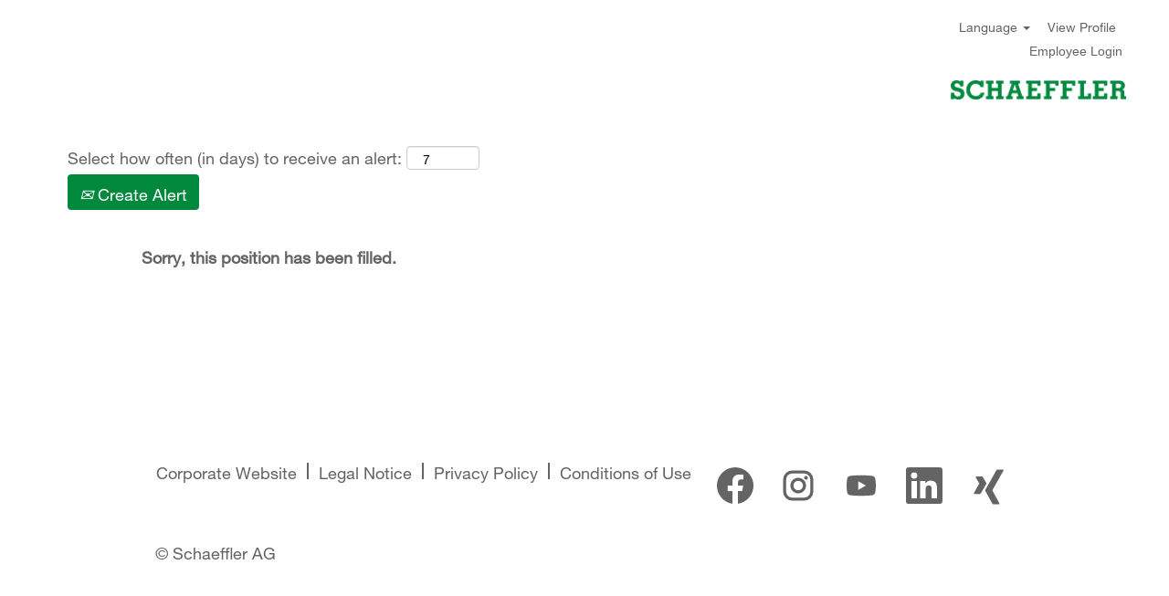

--- FILE ---
content_type: text/html;charset=UTF-8
request_url: https://jobs.vitesco-technologies.com/job/Debrecen-Process-Engineer-Robotics/757029502/
body_size: 78237
content:
<!DOCTYPE html>
<html class="html5" xml:lang="en-US" lang="en-US" xmlns="http://www.w3.org/1999/xhtml">

        <head>
            <meta http-equiv="X-UA-Compatible" content="IE=edge,chrome=1" />
            <meta http-equiv="Content-Type" content="text/html;charset=UTF-8" />
            <meta http-equiv="Content-Type" content="text/html; charset=utf-8" />
                <meta name="viewport" content="width=device-width, initial-scale=1.0" />
                        <link type="text/css" class="keepscript" rel="stylesheet" href="https://jobs.vitesco-technologies.com/platform/bootstrap/3.4.8_NES/css/bootstrap.min.css" />
                            <link type="text/css" rel="stylesheet" href="/platform/css/j2w/min/bootstrapV3.global.responsive.min.css?h=906dcb68" />
                            <link type="text/css" rel="stylesheet" href="/platform/csb/css/navbar-fixed-top.css" />
                <script type="text/javascript" src="https://performancemanager.successfactors.eu/verp/vmod_v1/ui/extlib/jquery_3.5.1/jquery.js"></script>
                <script type="text/javascript" src="https://performancemanager.successfactors.eu/verp/vmod_v1/ui/extlib/jquery_3.5.1/jquery-migrate.js"></script>
            <script type="text/javascript" src="/platform/js/jquery/jquery-migrate-1.4.1.js"></script>
                <title>Process Engineer - Robotics Job Details | Vitesco Technologies</title>

        <meta name="keywords" content="Debrecen Process Engineer - Robotics" />
        <meta name="description" content="Debrecen Process Engineer - Robotics" />
        <link rel="canonical" href="https://jobs.vitesco-technologies.com/job/Debrecen-Process-Engineer-Robotics/757029502/" />
            <meta name="robots" content="noindex" />
        <meta name="twitter:card" content="summary" />
                <meta property="og:title" content="Process Engineer - Robotics" />
                <meta property="og:description" content="Process Engineer - Robotics" />
                <meta name="twitter:title" content="Process Engineer - Robotics" />
                <meta name="twitter:description" content="Process Engineer - Robotics" />
                <link type="text/css" rel="stylesheet" href="//rmkcdn.successfactors.com/c3583d3f/0c67edff-542b-447a-b766-c.css" />
                            <link type="text/css" rel="stylesheet" href="/platform/csb/css/customHeader.css?h=906dcb68" />
                            <link type="text/css" rel="stylesheet" href="/platform/css/j2w/min/sitebuilderframework.min.css?h=906dcb68" />
                            <link type="text/css" rel="stylesheet" href="/platform/css/j2w/min/BS3ColumnizedSearch.min.css?h=906dcb68" />
                            <link type="text/css" rel="stylesheet" href="/platform/css/search/BS3ColumnizedSearchHideLabels.css?h=906dcb68" />
                            <link type="text/css" rel="stylesheet" href="/platform/fontawesome4.7/css/font-awesome-4.7.0.min.css?h=906dcb68" /><meta property="og:image" content="https://rmkcdn.successfactors.com/c3583d3f/c9e7feda-a1a0-4ac9-9c4d-1.jpg">
<style>
.modal-backdrop.modal-backdrop.in {
opacity: 1;
background-color: lightgray;
}
</style>
<style>
 
.wrapperList a[id='22:1'] {
            display: none !important;
        }
.wrapperList a[id='14:1'] {
            display: none !important;
        }
 
</style>

        <link rel="shortcut icon" href="//rmkcdn.successfactors.com/c3583d3f/ce997e19-5929-4f4e-980e-7.jpg" type="image/x-icon" />
            <style id="antiClickjack" type="text/css">body{display:none !important;}</style>
            <script type="text/javascript" id="antiClickJackScript">
                if (self === top) {
                    var antiClickjack = document.getElementById("antiClickjack");
                    antiClickjack.parentNode.removeChild(antiClickjack);
                } else {
                    top.location = self.location;
                }
            </script>
        </head>

        <body class="coreCSB job-page body   body" id="body">

        <div id="outershell" class="outershell">

    <div class="cookiePolicy cookiemanager" style="display:none" role="region" aria-labelledby="cookieManagerModalLabel">
        <div class="centered">
                <p>We use cookies to offer you the best possible website experience. Your cookie preferences will be stored in your browser’s local storage. This includes cookies necessary for the website's operation. Additionally, you can freely decide and change any time whether you accept cookies or choose to opt out of cookies to improve website's performance, as well as cookies used to display content tailored to your interests. Your experience of the site and the services we are able to offer may be impacted if you do not accept all cookies.</p>
            <button id="cookie-bannershow" tabindex="1" data-toggle="modal" data-target="#cookieManagerModal" class="link cookieSmallBannerButton secondarybutton shadowfocus">
                Modify Cookie Preferences</button>
            <div id="reject-accept-cookiewrapper">
                <button id="cookie-reject" tabindex="1" class="cookieSmallBannerButton cookiemanagerrejectall shadowfocus">
                    Reject All Cookies</button>
            <button id="cookie-accept" tabindex="1" class="cookieSmallBannerButton cookiemanageracceptall shadowfocus">
                Accept All Cookies</button>
            </div>
        </div>
    </div>

    <div id="header" class="custom-header header headermain slightlylimitwidth navbar navbar-default navbar-fixed-top" role="banner">
        <script type="text/javascript">
            //<![CDATA[
            $(function()
            {
                /* Using 'skipLinkSafari' to include CSS styles specific to Safari. */
                if (navigator.userAgent.indexOf('Safari') != -1 && navigator.userAgent.indexOf('Chrome') == -1) {
                    $("#skipLink").attr('class', 'skipLinkSafari');
                }
            });
            //]]>
             $(document).ready(function() {
                $("#skipLink").click(function (e) {
                    e.preventDefault();
                    $("#content").focus().css('outline','none');
                    var offset = $(':target').offset();
                    var fixedHeaderHeight = $("#header").innerHeight();
                    var scrollto = offset.top - fixedHeaderHeight;
                    $('html, body').animate({scrollTop:scrollto}, 0);
                });
              });

        </script>
        <div id="skip">
            <a href="#content" id="skipLink" class="skipLink" title="Skip to main content"><span>Skip to main content</span></a>
        </div>

        <div class="custom-mobile-header displayM center unmodified backgroundimage">
        <div class="custom-header-content custom-header-row-0">
            <div class="row">

                    <div class="custom-header-row-content custom-header-column-0 col-xs-4 content-align-left content-align-top backgroundcolor" style="padding:0px 0px 0px 0px; height:px;">
                    </div>

                    <div class="custom-header-row-content custom-header-column-1 col-xs-8 content-align-right content-align-middle backgroundcolor793a9a44d8e71bef" style="padding:5px 0px 5px 0px; height:40px;">

    <div class="custom-header-signinLanguage backgroundcolor793a9a44d8e71bef" style="padding: 10px;">
        <div class="inner limitwidth">
            <div class="links" role="list">
                <div class="language node dropdown header-one headerlocaleselector linkhovercolord72ed2e6512e2336 customheaderlinkhovercolord72ed2e6512e2336" role="listitem">
        <a class="dropdown-toggle languageselector fontcolor9078424f2b67aa48" style="font-family:&quot;Comic Sans MS&quot;, cursive, sans-serif; font-size:14px;" role="button" aria-haspopup="true" aria-expanded="false" data-toggle="dropdown" href="#">Language <span class="caret"></span></a>
        <ul role="menu" class="dropdown-menu company-dropdown headerdropdown backgroundcolor793a9a44d8e71bef" onclick=" event.stopPropagation();">
                    <li role="none" class="linkcolor9078424f2b67aa48 linkhovercolord72ed2e6512e2336 customheaderlinkhovercolord72ed2e6512e2336">
                        <a role="menuitem" href="https://jobs.vitesco-technologies.com?locale=cs_CZ" lang="cs-CZ">Ceština (Ceská republika)</a>
                    </li>
                    <li role="none" class="linkcolor9078424f2b67aa48 linkhovercolord72ed2e6512e2336 customheaderlinkhovercolord72ed2e6512e2336">
                        <a role="menuitem" href="https://jobs.vitesco-technologies.com?locale=de_DE" lang="de-DE">Deutsch (Deutschland)</a>
                    </li>
                    <li role="none" class="linkcolor9078424f2b67aa48 linkhovercolord72ed2e6512e2336 customheaderlinkhovercolord72ed2e6512e2336">
                        <a role="menuitem" href="https://jobs.vitesco-technologies.com?locale=en_US" lang="en-US">English (United States)</a>
                    </li>
                    <li role="none" class="linkcolor9078424f2b67aa48 linkhovercolord72ed2e6512e2336 customheaderlinkhovercolord72ed2e6512e2336">
                        <a role="menuitem" href="https://jobs.vitesco-technologies.com?locale=es_MX" lang="es-MX">Español (México)</a>
                    </li>
                    <li role="none" class="linkcolor9078424f2b67aa48 linkhovercolord72ed2e6512e2336 customheaderlinkhovercolord72ed2e6512e2336">
                        <a role="menuitem" href="https://jobs.vitesco-technologies.com?locale=fr_FR" lang="fr-FR">Français (France)</a>
                    </li>
                    <li role="none" class="linkcolor9078424f2b67aa48 linkhovercolord72ed2e6512e2336 customheaderlinkhovercolord72ed2e6512e2336">
                        <a role="menuitem" href="https://jobs.vitesco-technologies.com?locale=hu_HU" lang="hu-HU">Hungary</a>
                    </li>
                    <li role="none" class="linkcolor9078424f2b67aa48 linkhovercolord72ed2e6512e2336 customheaderlinkhovercolord72ed2e6512e2336">
                        <a role="menuitem" href="https://jobs.vitesco-technologies.com?locale=ro_RO" lang="ro-RO">Limba Română (România)</a>
                    </li>
                    <li role="none" class="linkcolor9078424f2b67aa48 linkhovercolord72ed2e6512e2336 customheaderlinkhovercolord72ed2e6512e2336">
                        <a role="menuitem" href="https://jobs.vitesco-technologies.com?locale=zh_CN" lang="zh-CN">简体中文 (中国大陆)</a>
                    </li>
        </ul>
                </div>
                    <div class="profile node linkhovercolord72ed2e6512e2336 customheaderlinkhovercolord72ed2e6512e2336" role="listitem">
			<div class="profileWidget">
					<a href="#" onclick="j2w.TC.handleViewProfileAction(event)" xml:lang="en-US" class="fontcolor9078424f2b67aa48" lang="en-US" style="font-family:custom1e5d2175e3cb4f609850d; font-size:14px;">View Profile</a>
			</div>
                    </div>
                    <div class="profile node linkhovercolord72ed2e6512e2336 customheaderlinkhovercolord72ed2e6512e2336" role="listitem">

            <div class="employeeWidget linkhovecolord72ed2e6512e2336">
                        <a class="empLoginLink fontcolor9078424f2b67aa48" href="javascript:;" style="font-family:custom1e5d2175e3cb4f609850d; font-size:18px;" xml:lang="en-US" lang="en-US">Employee Login</a>
            </div>
                    </div>
            </div>
        </div>
        <div class="clearfix"></div>
    </div>
                    </div>

                <div class="clearfix"></div>
            </div>
        </div>
        
        <div class="menu-items">
        </div>
        <div class="custom-header-content custom-header-row-1">
            <div class="row">

                    <div class="custom-header-row-content custom-header-column-0 col-xs-4 content-align-right content-align-middle backgroundcolor793a9a44d8e71bef" style="padding:20px 0px 5px 0px; height:50px;">

    <div class="custom-header-menu backgroundcolor793a9a44d8e71bef">
                <div class="menu mobile upper">
                    <div class="nav">
                        <div class="dropdown mobile-nav">
                            <a href="#" title="Menu" aria-label="Menu" class="dropdown-toggle" role="button" aria-expanded="false" data-toggle="collapse" data-target="#dropdown-menu-mobile" aria-controls="dropdown-menu-mobile"><span class="mobilelink fa fa-bars"></span></a>
                            
                        </div>
                    </div>
                </div>


    </div>
                    </div>

                    <div class="custom-header-row-content custom-header-column-1 col-xs-4 content-align-left content-align-top backgroundcolor" style="padding:0px 0px 0px 0px; height:px;">
                    </div>

                    <div class="custom-header-row-content custom-header-column-2 col-xs-4 content-align-left content-align-top backgroundcolor793a9a44d8e71bef" style="padding:0px 0px 0px 0px; height:40px;">

    <div class="customheaderimagecontainer">
            <div class="custom-header-image backgroundimage1999b9ce-9133-4975-8353-6 scaled center" role="img" style="height:40px;"> 
            </div>
    </div>
                    </div>

                <div class="clearfix"></div>
            </div>
        </div>
        
        <div class="menu-items">

    <div class="menu mobile upper">
        <div class="nav">
            <div class="dropdown mobile">
                <ul id="dropdown-menu-mobile" class="dropdown-menu nav-collapse-mobile-1e3c96588b93c0f0 backgroundcolor793a9a44d8e71bef">
                </ul>
            </div>
        </div>
    </div>
        </div>
        </div>
        <div class="custom-tablet-header displayT center unmodified backgroundimage">
        <div class="custom-header-content custom-header-row-0">
            <div class="row">

                    <div class="custom-header-row-content custom-header-column-0 col-xs-4 content-align-left content-align-top backgroundcolor" style="padding:0px 0px 0px 0px; height:px;">
                    </div>

                    <div class="custom-header-row-content custom-header-column-1 col-xs-8 content-align-right content-align-middle backgroundcolor793a9a44d8e71bef" style="padding:5px 0px 5px 0px; height:40px;">

    <div class="custom-header-signinLanguage backgroundcolor793a9a44d8e71bef" style="padding: 10px;">
        <div class="inner limitwidth">
            <div class="links" role="list">
                <div class="language node dropdown header-one headerlocaleselector linkhovercolord72ed2e6512e2336 customheaderlinkhovercolord72ed2e6512e2336" role="listitem">
        <a class="dropdown-toggle languageselector fontcolor9078424f2b67aa48" style="font-family:&quot;Comic Sans MS&quot;, cursive, sans-serif; font-size:14px;" role="button" aria-haspopup="true" aria-expanded="false" data-toggle="dropdown" href="#">Language <span class="caret"></span></a>
        <ul role="menu" class="dropdown-menu company-dropdown headerdropdown backgroundcolor793a9a44d8e71bef" onclick=" event.stopPropagation();">
                    <li role="none" class="linkcolor9078424f2b67aa48 linkhovercolord72ed2e6512e2336 customheaderlinkhovercolord72ed2e6512e2336">
                        <a role="menuitem" href="https://jobs.vitesco-technologies.com?locale=cs_CZ" lang="cs-CZ">Ceština (Ceská republika)</a>
                    </li>
                    <li role="none" class="linkcolor9078424f2b67aa48 linkhovercolord72ed2e6512e2336 customheaderlinkhovercolord72ed2e6512e2336">
                        <a role="menuitem" href="https://jobs.vitesco-technologies.com?locale=de_DE" lang="de-DE">Deutsch (Deutschland)</a>
                    </li>
                    <li role="none" class="linkcolor9078424f2b67aa48 linkhovercolord72ed2e6512e2336 customheaderlinkhovercolord72ed2e6512e2336">
                        <a role="menuitem" href="https://jobs.vitesco-technologies.com?locale=en_US" lang="en-US">English (United States)</a>
                    </li>
                    <li role="none" class="linkcolor9078424f2b67aa48 linkhovercolord72ed2e6512e2336 customheaderlinkhovercolord72ed2e6512e2336">
                        <a role="menuitem" href="https://jobs.vitesco-technologies.com?locale=es_MX" lang="es-MX">Español (México)</a>
                    </li>
                    <li role="none" class="linkcolor9078424f2b67aa48 linkhovercolord72ed2e6512e2336 customheaderlinkhovercolord72ed2e6512e2336">
                        <a role="menuitem" href="https://jobs.vitesco-technologies.com?locale=fr_FR" lang="fr-FR">Français (France)</a>
                    </li>
                    <li role="none" class="linkcolor9078424f2b67aa48 linkhovercolord72ed2e6512e2336 customheaderlinkhovercolord72ed2e6512e2336">
                        <a role="menuitem" href="https://jobs.vitesco-technologies.com?locale=hu_HU" lang="hu-HU">Hungary</a>
                    </li>
                    <li role="none" class="linkcolor9078424f2b67aa48 linkhovercolord72ed2e6512e2336 customheaderlinkhovercolord72ed2e6512e2336">
                        <a role="menuitem" href="https://jobs.vitesco-technologies.com?locale=ro_RO" lang="ro-RO">Limba Română (România)</a>
                    </li>
                    <li role="none" class="linkcolor9078424f2b67aa48 linkhovercolord72ed2e6512e2336 customheaderlinkhovercolord72ed2e6512e2336">
                        <a role="menuitem" href="https://jobs.vitesco-technologies.com?locale=zh_CN" lang="zh-CN">简体中文 (中国大陆)</a>
                    </li>
        </ul>
                </div>
                    <div class="profile node linkhovercolord72ed2e6512e2336 customheaderlinkhovercolord72ed2e6512e2336" role="listitem">
			<div class="profileWidget">
					<a href="#" onclick="j2w.TC.handleViewProfileAction(event)" xml:lang="en-US" class="fontcolor9078424f2b67aa48" lang="en-US" style="font-family:custom1e5d2175e3cb4f609850d; font-size:14px;">View Profile</a>
			</div>
                    </div>
                    <div class="profile node linkhovercolord72ed2e6512e2336 customheaderlinkhovercolord72ed2e6512e2336" role="listitem">

            <div class="employeeWidget linkhovecolord72ed2e6512e2336">
                        <a class="empLoginLink fontcolor9078424f2b67aa48" href="javascript:;" style="font-family:custom1e5d2175e3cb4f609850d; font-size:18px;" xml:lang="en-US" lang="en-US">Employee Login</a>
            </div>
                    </div>
            </div>
        </div>
        <div class="clearfix"></div>
    </div>
                    </div>

                <div class="clearfix"></div>
            </div>
        </div>
        
        <div class="menu-items">
        </div>
        <div class="custom-header-content custom-header-row-1">
            <div class="row">

                    <div class="custom-header-row-content custom-header-column-0 col-xs-4 content-align-right content-align-middle backgroundcolor793a9a44d8e71bef" style="padding:20px 0px 5px 0px; height:50px;">

    <div class="custom-header-menu backgroundcolor793a9a44d8e71bef">
                <div class="limitwidth">
                    <div class="menu tablet upper">
                        <div class="nav">
                            <div class="dropdown mobile-nav">
                                <a href="#" title="Menu" aria-label="Menu" class="dropdown-toggle" role="button" aria-expanded="false" data-toggle="collapse" data-target="#dropdown-menu-tablet" aria-controls="dropdown-menu-tablet"><span class="mobilelink fa fa-bars"></span></a>
                                
                            </div>
                        </div>
                    </div>
                </div>


    </div>
                    </div>

                    <div class="custom-header-row-content custom-header-column-1 col-xs-4 content-align-left content-align-top backgroundcolor" style="padding:0px 0px 0px 0px; height:px;">
                    </div>

                    <div class="custom-header-row-content custom-header-column-2 col-xs-4 content-align-left content-align-top backgroundcolor793a9a44d8e71bef" style="padding:0px 0px 0px 0px; height:40px;">

    <div class="customheaderimagecontainer">
            <div class="custom-header-image backgroundimage1999b9ce-9133-4975-8353-6 scaled center" role="img" style="height:40px;"> 
            </div>
    </div>
                    </div>

                <div class="clearfix"></div>
            </div>
        </div>
        
        <div class="menu-items">

    <div class="menu tablet upper">
        <div class="nav">
            <div class="dropdown tablet">
                <ul id="dropdown-menu-tablet" class="dropdown-menu nav-collapse-tablet-1e3c96588b93c0f0 backgroundcolor793a9a44d8e71bef">
                </ul>
            </div>
        </div>
    </div>
        </div>
        </div>
        <div class="custom-desktop-header displayD center unmodified backgroundimage" role="navigation" aria-label="Header">
        <div class="custom-header-content custom-header-row-0">
            <div class="row">

                    <div class="custom-header-row-content custom-header-column-0 col-xs-3 content-align-left content-align-top backgroundcolor" style="padding:0px 0px 0px 0px; height:px;">
                    </div>

                    <div class="custom-header-row-content custom-header-column-1 col-xs-3 content-align-left content-align-top backgroundcolor" style="padding:0px 0px 0px 0px; height:px;">
                    </div>

                    <div class="custom-header-row-content custom-header-column-2 col-xs-3 content-align-left content-align-top backgroundcolor" style="padding:0px 0px 0px 0px; height:px;">
                    </div>

                    <div class="custom-header-row-content custom-header-column-3 col-xs-3 content-align-right content-align-top backgroundcolor793a9a44d8e71bef" style="padding:3px 0px 10px 0px; height:8px;">

    <div class="custom-header-signinLanguage backgroundcolor793a9a44d8e71bef" style="padding: 10px;">
        <div class="inner limitwidth">
            <div class="links" role="list">
                <div class="language node dropdown header-one headerlocaleselector linkhovercolor9078424f2b67aa48 customheaderlinkhovercolor9078424f2b67aa48" role="listitem">
        <a class="dropdown-toggle languageselector fontcolor9078424f2b67aa48" style="font-family:custom1e5d2175e3cb4f609850d; font-size:14px;" role="button" aria-haspopup="true" aria-expanded="false" data-toggle="dropdown" href="#">Language <span class="caret"></span></a>
        <ul role="menu" class="dropdown-menu company-dropdown headerdropdown backgroundcolor793a9a44d8e71bef" onclick=" event.stopPropagation();">
                    <li role="none" class="linkcolor9078424f2b67aa48 linkhovercolor9078424f2b67aa48 customheaderlinkhovercolor9078424f2b67aa48">
                        <a role="menuitem" href="https://jobs.vitesco-technologies.com?locale=cs_CZ" lang="cs-CZ">Ceština (Ceská republika)</a>
                    </li>
                    <li role="none" class="linkcolor9078424f2b67aa48 linkhovercolor9078424f2b67aa48 customheaderlinkhovercolor9078424f2b67aa48">
                        <a role="menuitem" href="https://jobs.vitesco-technologies.com?locale=de_DE" lang="de-DE">Deutsch (Deutschland)</a>
                    </li>
                    <li role="none" class="linkcolor9078424f2b67aa48 linkhovercolor9078424f2b67aa48 customheaderlinkhovercolor9078424f2b67aa48">
                        <a role="menuitem" href="https://jobs.vitesco-technologies.com?locale=en_US" lang="en-US">English (United States)</a>
                    </li>
                    <li role="none" class="linkcolor9078424f2b67aa48 linkhovercolor9078424f2b67aa48 customheaderlinkhovercolor9078424f2b67aa48">
                        <a role="menuitem" href="https://jobs.vitesco-technologies.com?locale=es_MX" lang="es-MX">Español (México)</a>
                    </li>
                    <li role="none" class="linkcolor9078424f2b67aa48 linkhovercolor9078424f2b67aa48 customheaderlinkhovercolor9078424f2b67aa48">
                        <a role="menuitem" href="https://jobs.vitesco-technologies.com?locale=fr_FR" lang="fr-FR">Français (France)</a>
                    </li>
                    <li role="none" class="linkcolor9078424f2b67aa48 linkhovercolor9078424f2b67aa48 customheaderlinkhovercolor9078424f2b67aa48">
                        <a role="menuitem" href="https://jobs.vitesco-technologies.com?locale=hu_HU" lang="hu-HU">Hungary</a>
                    </li>
                    <li role="none" class="linkcolor9078424f2b67aa48 linkhovercolor9078424f2b67aa48 customheaderlinkhovercolor9078424f2b67aa48">
                        <a role="menuitem" href="https://jobs.vitesco-technologies.com?locale=ro_RO" lang="ro-RO">Limba Română (România)</a>
                    </li>
                    <li role="none" class="linkcolor9078424f2b67aa48 linkhovercolor9078424f2b67aa48 customheaderlinkhovercolor9078424f2b67aa48">
                        <a role="menuitem" href="https://jobs.vitesco-technologies.com?locale=zh_CN" lang="zh-CN">简体中文 (中国大陆)</a>
                    </li>
        </ul>
                </div>
                    <div class="profile node linkhovercolor9078424f2b67aa48 customheaderlinkhovercolor9078424f2b67aa48" role="listitem">
			<div class="profileWidget">
					<a href="#" onclick="j2w.TC.handleViewProfileAction(event)" xml:lang="en-US" class="fontcolor9078424f2b67aa48" lang="en-US" style="font-family:custom1e5d2175e3cb4f609850d; font-size:14px;">View Profile</a>
			</div>
                    </div>
                    <div class="profile node linkhovercolor9078424f2b67aa48 customheaderlinkhovercolor9078424f2b67aa48" role="listitem">

            <div class="employeeWidget linkhovecolor9078424f2b67aa48">
                        <a class="empLoginLink fontcolor9078424f2b67aa48" href="javascript:;" style="font-family:&quot;Comic Sans MS&quot;, cursive, sans-serif; font-size:14px;" xml:lang="en-US" lang="en-US">Employee Login</a>
            </div>
                    </div>
            </div>
        </div>
        <div class="clearfix"></div>
    </div>
                    </div>

                <div class="clearfix"></div>
            </div>
        </div>
        
        <div class="menu-items">
        </div>
        <div class="custom-header-content custom-header-row-1">
            <div class="row">

                    <div class="custom-header-row-content custom-header-column-0 col-xs-3 content-align-left content-align-top backgroundcolor" style="padding:0px 0px 0px 0px; height:px;">
                    </div>

                    <div class="custom-header-row-content custom-header-column-1 col-xs-3 content-align-left content-align-top backgroundcolor" style="padding:0px 0px 0px 0px; height:px;">
                    </div>

                    <div class="custom-header-row-content custom-header-column-2 col-xs-3 content-align-left content-align-top backgroundcolor" style="padding:0px 0px 0px 0px; height:px;">
                    </div>

                    <div class="custom-header-row-content custom-header-column-3 col-xs-3 content-align-left content-align-top backgroundcolor793a9a44d8e71bef" style="padding:0px 0px 0px 0px; height:23px;">

    <div class="customheaderimagecontainer">
            <div class="custom-header-image backgroundimage06528553-8287-4871-9ab9-8 verticallyscaled center" role="img" style="height:23px;"> 
            </div>
    </div>
                    </div>

                <div class="clearfix"></div>
            </div>
        </div>
        
        <div class="menu-items">
        </div>
        <div class="custom-header-content custom-header-row-2">
            <div class="row">

                    <div class="custom-header-row-content custom-header-column-0 col-xs-6 content-align-right content-align-middle backgroundcolor793a9a44d8e71bef" style="padding:10px 0px 5px 0px; height:29px;">

    <div class="custom-header-menu backgroundcolor793a9a44d8e71bef">
                <div class="limitwidth">
                    <div class="menu desktop upper">
                        <div class="inner">
                            <ul class="nav nav-pills" role="list">
                            </ul>
                        </div>
                    </div>
                </div>


    </div>
                    </div>

                    <div class="custom-header-row-content custom-header-column-1 col-xs-3 content-align-left content-align-top backgroundcolor" style="padding:0px 0px 0px 0px; height:px;">
                    </div>

                    <div class="custom-header-row-content custom-header-column-2 col-xs-3 content-align-left content-align-top backgroundcolor" style="padding:0px 0px 0px 0px; height:px;">
                    </div>

                <div class="clearfix"></div>
            </div>
        </div>
        
        <div class="menu-items">
        </div>
        </div>
    </div>
        
        <script type="text/javascript">
            //<![CDATA[
                $(document).on('resizeFixedHeader', function () {
                    $('#fixedHeaderInlineStyle').remove();
                    $("<style type='text/css' id='fixedHeaderInlineStyle'>@media only screen and (min-width: 767px) { body { padding-top: " + $('#header').outerHeight(true) + "px;} }</style>").appendTo("head");
                }).trigger('resizeFixedHeader');
                $(window).on( "ready", function() {
                    $(document).trigger('resizeFixedHeader');
                });
                $(window).on( "load", function() {
                    $(document).trigger('resizeFixedHeader');
                });
            //]]>
        </script>
            <div id="innershell" class="innershell">
                <div id="content" tabindex="-1" class="content" role="main">
                    <div class="inner">

                <div id="search-wrapper">

        <div class="well well-small searchwell">
            <form class="form-inline jobAlertsSearchForm" name="keywordsearch" method="get" action="/search/" xml:lang="en-US" lang="en-US" style="margin: 0;" role="search">
                <input name="createNewAlert" type="hidden" value="false" />
                <div class="container-fluid">
                    <div class="row columnizedSearchForm">
                        <div class="column col-md-9">
                            <div class="fieldContainer row">
                                    <div class="col-md-6 rd-keywordsearch">
                                            <span class="lbl" aria-hidden="true">Search by Keyword</span>

                                        <i class="keywordsearch-icon"></i>
                                        <input type="text" class="keywordsearch-q columnized-search" name="q" placeholder="Search by Keyword" maxlength="50" aria-label="Search by Keyword" />

                                    </div>
                                    <div class="col-md-6 rd-locationsearch">
                                            <span class="lbl" aria-hidden="true">Search by Location</span>

                                        <i class="locationsearch-icon"></i>
                                        <input type="text" class="keywordsearch-locationsearch columnized-search" name="locationsearch" placeholder="Search by Location" maxlength="50" aria-label="Search by Location" />
                                    </div>
                            </div>
                                <div class="row optionsLink optionsLink-padding">
            <span>
                
                <a href="javascript:void(0)" rel="advance" role="button" id="options-search" class="search-option-link btn-link" aria-controls="moreOptionsDiv" data-toggle="collapse" aria-expanded="false" data-moreOptions="Show More Options" data-lessOptions="Show Fewer Options" data-target=".optionsDiv">Show More Options</a>
            </span>
                                </div>
            <div>
                <div id="moreOptionsDiv" style="" class="optionsDiv collapse">

                    <div id="optionsFacetLoading" class="optionsFacetLoading" aria-live="assertive">
                            <span>Loading...</span>
                    </div>
                    <div id="optionsFacetValues" class="optionsFacetValues" style="display:none" tabindex="-1">
                        <hr aria-hidden="true" />
                        <div id="newFacets" style="padding-bottom: 5px" class="row">
                                <div class="optionsFacet col-md-4">
                                    <div class="row">
                                        <label id="optionsFacetsDD_country_label" class="optionsFacet optionsFacet-label" for="optionsFacetsDD_country">
                                            Country
                                        </label>
                                    </div>
                                    <select id="optionsFacetsDD_country" name="optionsFacetsDD_country" class="optionsFacet-select optionsFacetsDD_country form-control-100">
                                        <option value="">All</option>
                                    </select>
                                </div>
                                <div class="optionsFacet col-md-4">
                                    <div class="row">
                                        <label id="optionsFacetsDD_city_label" class="optionsFacet optionsFacet-label" for="optionsFacetsDD_city">
                                            Location
                                        </label>
                                    </div>
                                    <select id="optionsFacetsDD_city" name="optionsFacetsDD_city" class="optionsFacet-select optionsFacetsDD_city form-control-100">
                                        <option value="">All</option>
                                    </select>
                                </div>
                                <div class="optionsFacet col-md-4">
                                    <div class="row">
                                        <label id="optionsFacetsDD_shifttype_label" class="optionsFacet optionsFacet-label" for="optionsFacetsDD_shifttype">
                                            Job Type
                                        </label>
                                    </div>
                                    <select id="optionsFacetsDD_shifttype" name="optionsFacetsDD_shifttype" class="optionsFacet-select optionsFacetsDD_shifttype form-control-100">
                                        <option value="">All</option>
                                    </select>
                                </div>
                                <div class="optionsFacet col-md-4">
                                    <div class="row">
                                        <label id="optionsFacetsDD_department_label" class="optionsFacet optionsFacet-label" for="optionsFacetsDD_department">
                                            Functional Area
                                        </label>
                                    </div>
                                    <select id="optionsFacetsDD_department" name="optionsFacetsDD_department" class="optionsFacet-select optionsFacetsDD_department form-control-100">
                                        <option value="">All</option>
                                    </select>
                                </div>
                                <div class="optionsFacet col-md-4">
                                    <div class="row">
                                        <label id="optionsFacetsDD_facility_label" class="optionsFacet optionsFacet-label" for="optionsFacetsDD_facility">
                                            Working Time
                                        </label>
                                    </div>
                                    <select id="optionsFacetsDD_facility" name="optionsFacetsDD_facility" class="optionsFacet-select optionsFacetsDD_facility form-control-100">
                                        <option value="">All</option>
                                    </select>
                                </div>
                                <div class="optionsFacet col-md-4">
                                    <div class="row">
                                        <label id="optionsFacetsDD_customfield4_label" class="optionsFacet optionsFacet-label" for="optionsFacetsDD_customfield4">
                                            Job Flexibility
                                        </label>
                                    </div>
                                    <select id="optionsFacetsDD_customfield4" name="optionsFacetsDD_customfield4" class="optionsFacet-select optionsFacetsDD_customfield4 form-control-100">
                                        <option value="">All</option>
                                    </select>
                                </div>
                        </div>
                    </div>
                </div>
            </div>
                        </div>
                        <div class="rd-searchbutton col-md-2">
                            <div class="row emptylabelsearchspace labelrow">
                                 
                            </div>
                            <div class="row">
                                <div class="col-md-12 col-sm-12 col-xs-12 search-submit">
                                            <input type="submit" class="btn keywordsearch-button" value="Search Jobs" />
                                </div>
                            </div>
                        </div>
                    </div>

                </div>
            </form>
        </div>
                        <div class="row clearfix">
                <div class="span6 col-sm-6">
                    <div class="savesearch-wrapper" id="savesearch-wrapper">
                <div class="well well-small well-sm">
                    <div class="savesearch" id="savesearch" xml:lang="en-US" lang="en-US">
                        <div class="alert alert-error alert-danger invalid-feedback frequency-error" tabindex="-1">
                            <span class="alert-icon-frequency-error fa fa-exclamation-circle"></span><div class="frequency-error-message" aria-live="polite" id="frequency-error-feedback"></div>
                        </div>
        <span class="subscribe-frequency-label">
            <label id="labelFrequencySpinBtn" for="j_idt255" aria-hidden="true">Select how often (in days) to receive an alert:</label>
            <input id="j_idt255" type="number" class="form-control subscribe-frequency frequencySpinBtn" name="frequency" required="required" min="1" max="99" maxlength="2" value="7" oninput="j2w.Agent.setValidFrequency(this)" aria-labelledby="labelFrequencySpinBtn" />
        </span>
                        <div class="savesearch-buttons-wrapper">
                                <button class="btn savesearch-link" id="savesearch-link" tabindex="0"><i class="icon-envelope glyphicon-envelope" aria-hidden="true"></i> Create Alert</button>
                        </div>
                    </div>
                </div>
            <style type="text/css">
                form.emailsubscribe-form {
                    display: none;
                }
            </style>

        <form id="emailsubscribe" class="emailsubscribe-form form-inline" name="emailsubscribe" method="POST" action="/talentcommunity/subscribe/?locale=en_US&amp;jobid=757029502" xml:lang="en-US" lang="en-US" novalidate="novalidate">
                <div class="well well-small well-sm">
                    <div class="alert alert-error alert-danger hidden frequency-error" tabindex="-1">
                        <button tabindex="0" type="button" class="close" onclick="$('.frequency-error').addClass('hidden'); return false;" title="Close"><span aria-hidden="true">×</span></button>
                        <div class="frequency-error-message" aria-live="polite"></div>
                    </div>
        <span class="subscribe-frequency-label">
            <label id="labelFrequencySpinBtn" for="j_idt266" aria-hidden="true">Select how often (in days) to receive an alert:</label>
            <input id="j_idt266" type="number" class="form-control subscribe-frequency frequencySpinBtn" name="frequency" required="required" min="1" max="99" maxlength="2" value="7" oninput="j2w.Agent.setValidFrequency(this)" aria-labelledby="labelFrequencySpinBtn" />
        </span>
                    <input id="emailsubscribe-button" class="btn emailsubscribe-button" title="Create Alert" value="Create Alert" type="submit" style="float: none" />
                </div>
        </form>
                    </div>
                </div>
            <div id="sharingwidget"></div>
                        </div>
                </div>

                <div class="jobDisplayShell" itemscope="itemscope">
                    <div class="jobDisplay">
                            <div class="content">
                                <div class="jobTitle">
                                </div>
                                <div class="job">      
                <p><strong>Sorry, this position has been filled.</strong></p>

                                </div>
                                <div class="clear clearfix"></div>
                            </div>
                        <div class="clear clearfix"></div>
                    </div>
                </div>
                    </div>
                </div>
            </div>

    <div id="footer" role="contentinfo">
        <div id="footerRowTop" class="footer footerRow">
            <div class="container ">

    <div id="footerInnerLinksSocial" class="row">
        <ul class="inner links" role="list">
                    <li><a href="https://www.schaeffler.com/fork/" title="Corporate Website" target="_blank">Corporate Website</a></li>
                    <li><a href="https://www.schaeffler.com/en/meta/legal-notice/" title="Legal Notice" target="_blank">Legal Notice</a></li>
                    <li><a href="/content/Data-Protection-Notice/?locale=en_US" title="Data Protection Notice">Privacy Policy</a></li>
                    <li><a href="https://jobs.schaeffler.com/content/Conditions-of-Use/?locale=en_US" title="Conditions of Use" target="_blank">Conditions of Use</a></li>
        </ul>
            <div class="rightfloat">
                    <ul class="disclaimer social-links" role="list">
                                <li class="social-icons">
                                        <a href="https://www.facebook.com/SchaefflerDeutschland/?brand_redir=213061972037306" class="social-icon btn-facebook" target="_blank" aria-label="Visit our Facebook page" aria-description="Opens in a new tab." title="facebook">
                                            <svg width="48px" height="48px" viewBox="0 0 24 24">
                                                <path fill="#646464" id="facebook1" d="M12 2.03998C6.5 2.03998 2 6.52998 2 12.06C2 17.06 5.66 21.21 10.44 21.96V14.96H7.9V12.06H10.44V9.84998C10.44 7.33998 11.93 5.95998 14.22 5.95998C15.31 5.95998 16.45 6.14998 16.45 6.14998V8.61998H15.19C13.95 8.61998 13.56 9.38998 13.56 10.18V12.06H16.34L15.89 14.96H13.56V21.96C15.9164 21.5878 18.0622 20.3855 19.6099 18.57C21.1576 16.7546 22.0054 14.4456 22 12.06C22 6.52998 17.5 2.03998 12 2.03998Z"></path>
                                            </svg>
                                    </a>
                                </li>
                                <li class="social-icons">
                                        <a href="https://www.instagram.com/schaefflergroup/" class="social-icon btn-instagram" target="_blank" aria-label="Follow us on Instagram" aria-description="Opens in a new tab." title="instagram">
                                            <svg fill="#646464" width="48px" height="48px" viewBox="0 0 32 32"><path id="instagram1" d="M20.445 5h-8.891A6.559 6.559 0 0 0 5 11.554v8.891A6.559 6.559 0 0 0 11.554 27h8.891a6.56 6.56 0 0 0 6.554-6.555v-8.891A6.557 6.557 0 0 0 20.445 5zm4.342 15.445a4.343 4.343 0 0 1-4.342 4.342h-8.891a4.341 4.341 0 0 1-4.341-4.342v-8.891a4.34 4.34 0 0 1 4.341-4.341h8.891a4.342 4.342 0 0 1 4.341 4.341l.001 8.891z"></path><path d="M16 10.312c-3.138 0-5.688 2.551-5.688 5.688s2.551 5.688 5.688 5.688 5.688-2.551 5.688-5.688-2.55-5.688-5.688-5.688zm0 9.163a3.475 3.475 0 1 1-.001-6.95 3.475 3.475 0 0 1 .001 6.95zM21.7 8.991a1.363 1.363 0 1 1-1.364 1.364c0-.752.51-1.364 1.364-1.364z"></path></svg>
                                    </a>
                                </li>
                                <li class="social-icons">
                                        <a href="https://www.youtube.com/Schaeffler" class="social-icon btn-youtube" target="_blank" aria-label="Visit our YouTube channel" aria-description="Opens in a new tab." title="youtube">
                                            <svg width="48px" height="48px" viewBox="0 0 24 24">
                                                <path fill="#646464" id="youtube1" d="M19.67 8.14002C19.5811 7.7973 19.4028 7.48433 19.1533 7.23309C18.9038 6.98185 18.5921 6.80134 18.25 6.71001C16.176 6.4654 14.0883 6.35517 12 6.38001C9.91174 6.35517 7.82405 6.4654 5.75001 6.71001C5.40793 6.80134 5.09622 6.98185 4.84674 7.23309C4.59725 7.48433 4.41894 7.7973 4.33001 8.14002C4.10282 9.41396 3.99236 10.706 4.00001 12C3.99198 13.3007 4.10244 14.5994 4.33001 15.88C4.42355 16.2172 4.60391 16.5239 4.85309 16.7696C5.10226 17.0153 5.41153 17.1913 5.75001 17.28C7.82405 17.5246 9.91174 17.6349 12 17.61C14.0883 17.6349 16.176 17.5246 18.25 17.28C18.5885 17.1913 18.8978 17.0153 19.1469 16.7696C19.3961 16.5239 19.5765 16.2172 19.67 15.88C19.8976 14.5994 20.008 13.3007 20 12C20.0077 10.706 19.8972 9.41396 19.67 8.14002ZM10.36 14.39V9.63001L14.55 12L10.36 14.38V14.39Z"></path>
                                            </svg>
                                    </a>
                                </li>
                                <li class="social-icons">
                                        <a href="https://www.youtube.com/Schaeffler" class="social-icon btn-linkedin" target="_blank" aria-label="Follow us on LinkedIn" aria-description="Opens in a new tab." title="linkedin">
                                            <svg width="48px" height="48px" viewBox="0 0 48 48">
                                                <path fill="#646464" id="linkedin1" d="M41,4.1H7A2.9,2.9,0,0,0,4,7V41.1A2.9,2.9,0,0,0,7,44H41a2.9,2.9,0,0,0,2.9-2.9V7A2.9,2.9,0,0,0,41,4.1Zm-25.1,34h-6v-19h6Zm-3-21.6A3.5,3.5,0,0,1,9.5,13a3.4,3.4,0,0,1,6.8,0A3.5,3.5,0,0,1,12.9,16.5ZM38,38.1H32.1V28.8c0-2.2,0-5-3.1-5s-3.5,2.4-3.5,4.9v9.4H19.6v-19h5.6v2.6h.1a6.2,6.2,0,0,1,5.6-3.1c6,0,7.1,3.9,7.1,9.1Z"></path>
                                            </svg>
                                    </a>
                                </li>
                                <li class="social-icons">
                                        <a href="https://www.xing.com/pages/schaeffler" class="social-icon btn-xing" target="_blank" aria-label="Find us on Xing" aria-description="Opens in a new tab." title="xing">
                                            <svg width="48px" height="48px" viewBox="0 0 24 24">
                                                <path fill="#646464" id="xing1" d="M20.462 3.23c.153 0 .307.078.384.155a.49.49 0 0 1 0 .461l-6.077 10.77 3.846 7.076a.49.49 0 0 1 0 .462.588.588 0 0 1-.384.154h-2.77c-.384 0-.615-.308-.769-.539l-3.923-7.154C11 14.308 16.923 3.77 16.923 3.77c.154-.307.385-.538.77-.538h2.769zM8.923 7c.385 0 .615.308.77.538l1.922 3.308c-.153.154-3 5.23-3 5.23-.153.232-.384.54-.769.54H5.154a.588.588 0 0 1-.385-.154.49.49 0 0 1 0-.462l2.846-5.154-1.846-3.23a.49.49 0 0 1 0-.462A.588.588 0 0 1 6.154 7h2.77z"></path>
                                            </svg>
                                    </a>
                                </li>
                    </ul>
            </div>
        </div>
            </div>
        </div>

        <div id="footerRowBottom" class="footer footerRow">
            <div class="container ">
                    <p>© Schaeffler AG</p>
            </div>
        </div>
    </div>
        </div>
    
    <style>
        .onoffswitch .onoffswitch-inner:before {
            content: "Yes";
        }
        .onoffswitch .onoffswitch-inner:after {
            content: "No";
        }

    </style>
    <div class="outershell cookiemanageroutershell">
        <div class="modal fade cookiemanager" data-keyboard="true" data-backdrop="static" id="cookieManagerModal" tabindex="-1" role="dialog" aria-labelledby="cookieManagerModalLabel">
            <div class="modal-dialog modal-lg modal-dialog-centered styled">

                
                <div class="modal-content">
                    <div class="modal-header" aria-live="assertive">
                        <button type="button" class="close" data-dismiss="modal" aria-label="close"><span aria-hidden="true">×</span></button>
                        <h2 class="modal-title text-center" id="cookieManagerModalLabel">Cookie Consent Manager</h2>
                    </div>
                    <div class="modal-body">
                        <div id="cookie-info" class="cookie-info">
                                <p>When you visit any website, it may store or retrieve information on your browser, mostly in the form of cookies. Because we respect your right to privacy, you can choose not to allow some types of cookies. However, blocking some types of cookies may impact your experience of the site and the services we are able to offer.</p>
                        </div>
                        <div id="action-block" class="action-block">
                            <div id="requiredcookies">
                                <div class="row display-table">
                                    <div class="col-sm-10 display-table-cell">
                                        <div class="title-section">
                                            <h3 class="title" id="reqtitle">Required Cookies</h3>
                                            <div id="reqdescription">
                                                    <p>These cookies are required to use this website and can't be turned off.</p>
                                            </div>
                                        </div>
                                    </div>
                                    <div class="col-sm-2 display-table-cell">
                                        <div class="toggle-group cookietoggle">
                                            <input type="checkbox" role="switch" class="cookiecheckbox" name="req-cookies-switch-1" id="req-cookies-switch-1" checked="" onclick="return false;" aria-labelledby="reqtitle" disabled="disabled" />
                                            
                                            <label for="req-cookies-switch-1"></label>
                                            <div class="onoffswitch" aria-hidden="true">
                                                <div class="onoffswitch-label">
                                                    <div class="onoffswitch-inner"></div>
                                                    <div class="onoffswitch-switch"></div>
                                                </div>
                                            </div>
                                        </div>
                                    </div>
                                </div>
                                <div class="row">
                                    <div class="col-sm-12">
                                        <button data-toggle="collapse" data-target="#requiredcookies-config" class="arrow-toggle link linkfocusborder" aria-label="Required Cookies Show More Details">
                                            <i class="glyphicon glyphicon-chevron-right"></i>
                                            <i class="glyphicon glyphicon-chevron-down"></i>
                                            Show More Details
                                        </button>

                                        <div id="requiredcookies-config" class="collapse">
                                            <table class="table">
                                                <caption>Required Cookies</caption>
                                                <thead>
                                                <tr>
                                                    <th scope="col" class="col-sm-2">Provider</th>
                                                    <th scope="col" class="col-sm-9">Description</th>
                                                    <th scope="col" class="col-sm-1"><span class="pull-right">Enabled</span></th>
                                                </tr>
                                                </thead>
                                                <tbody>
                                                    <tr>
                                                        <th scope="row">SAP as service provider</th>
                                                        <td id="SAPasserviceproviderreqdescription">
                                                            <div role="region" aria-label="SAP as service provider-Description">We use the following session cookies, which are all required to enable the website to function:<br /><ul><li>"route" is used for session stickiness</li><li>"careerSiteCompanyId" is used to send the request to the correct data center</li><li>"JSESSIONID" is placed on the visitor's device during the session so the server can identify the visitor</li><li>"Load balancer cookie" (actual cookie name may vary)  prevents a visitor from bouncing from one instance to another</li></ul>
                                                            </div>
                                                        </td>
                                                        <td>
                                                            <div class="toggle-group cookietoggle">
                                                                
                                                                <input type="checkbox" role="switch" class="cookiecheckbox" data-usercountrytype="optin" id="req-cookies-switch-2" checked="" onclick="return false;" disabled="disabled" aria-label="Cookies from provider SAPasserviceprovider are required and cannot be turned off" />
                                                                <label for="req-cookies-switch-2"></label>
                                                                <div class="onoffswitch" aria-hidden="true">
                                                                    <div class="onoffswitch-label">
                                                                        <div class="onoffswitch-inner"></div>
                                                                        <div class="onoffswitch-switch"></div>
                                                                    </div>
                                                                </div>
                                                            </div>
                                                        </td>
                                                    </tr>
                                                </tbody>
                                            </table>
                                        </div>
                                    </div>
                                </div>
                            </div>
                                <hr class="splitter" />
                                <div id="functionalcookies">
                                    <div class="row display-table">
                                        <div class="col-sm-10 display-table-cell">
                                            <div class="title-section">
                                                <h3 class="title" id="funtitle">Functional Cookies</h3>
                                                <div id="fundescription">
                                                        <p>These cookies provide a better customer experience on this site, such as by remembering your login details, optimizing video performance, or providing us with information about how our site is used. You may freely choose to accept or decline these cookies at any time. Note that certain functionalities that these third-parties make available may be impacted if you do not accept these cookies.</p>
                                                </div>
                                            </div>
                                        </div>
                                        <div class="col-sm-2 display-table-cell">
                                            <div class="toggle-group cookietoggle">
                                                <input type="checkbox" role="switch" class="cookiecheckbox" name="fun-cookies-switch-1" id="fun-cookies-switch-1" onchange="changeFunSwitches()" checked="" tabindex="0" aria-label="Consent to all Functional Cookies" />
                                                <label for="fun-cookies-switch-1"></label>
                                                <div class="onoffswitch" aria-hidden="true">
                                                    <div class="onoffswitch-label">
                                                        <div class="onoffswitch-inner"></div>
                                                        <div class="onoffswitch-switch"></div>
                                                    </div>
                                                </div>
                                            </div>
                                        </div>
                                    </div>
                                    <div class="row">
                                        <div class="col-sm-12">
                                            <button data-toggle="collapse" data-target="#functionalcookies-switch" class="arrow-toggle link linkfocusborder" aria-label="Functional Cookies Show More Details">
                                                <i class="glyphicon glyphicon-chevron-right"></i>
                                                <i class="glyphicon glyphicon-chevron-down"></i>
                                                Show More Details
                                            </button>

                                            <div id="functionalcookies-switch" class="collapse">
                                                <table class="table">
                                                    <caption>Functional Cookies</caption>
                                                    <thead>
                                                    <tr>
                                                        <th scope="col" class="col-sm-2">Provider</th>
                                                        <th scope="col" class="col-sm-9">Description</th>
                                                        <th scope="col" class="col-sm-1"><span class="pull-right">Enabled</span></th>
                                                    </tr>
                                                    </thead>
                                                    <tbody>
                                                        <tr>
                                                            <th scope="row">YouTube</th>
                                                            <td id="YouTubefundescription">
                                                                <div role="region" aria-label="YouTube-Description">YouTube is a video-sharing service where users can create their own profile, upload videos, watch, like, and comment on videos. Opting out of YouTube cookies will disable your ability to watch or interact with YouTube videos.<br /><a href="https://policies.google.com/technologies/cookies" target="_blank" title="opens in new window or tab">Cookie Policy</a><br /><a href="https://policies.google.com/privacy" target="_blank" title="opens in new window or tab">Privacy Policy</a><br /><a href="https://policies.google.com/terms" target="_blank" title="opens in new window or tab">Terms and Conditions</a>
                                                                </div>
                                                            </td>
                                                            <td>
                                                                <div class="toggle-group cookietoggle">
                                                                    <input type="checkbox" role="switch" class="cookiecheckbox funcookiescheckbox" id="funcookieswitchYouTube" checked="" tabindex="0" data-provider="youTube" onchange="changeOneFunSwitch()" aria-label="Consent to cookies from provider YouTube" />
                                                                    <label for="funcookieswitchYouTube"></label>
                                                                    <div class="onoffswitch" aria-hidden="true">
                                                                        <div class="onoffswitch-label">
                                                                            <div class="onoffswitch-inner"></div>
                                                                            <div class="onoffswitch-switch"></div>
                                                                        </div>
                                                                    </div>
                                                                </div>
                                                            </td>
                                                        </tr>
                                                    </tbody>
                                                </table>
                                            </div>
                                        </div>
                                    </div>
                                </div>
                                <hr class="splitter" />
                                <div id="advertisingcookies">
                                    <div class="row display-table">
                                        <div class="col-sm-10 display-table-cell">
                                            <div class="title-section">
                                                <h3 class="title" id="advtitle">Advertising Cookies</h3>
                                                <div id="advdescription">
                                                        <p>These cookies serve ads that are relevant to your interests. You may freely choose to accept or decline these cookies at any time. Note that certain functionality that these third parties make available may be impacted if you do not accept these cookies.</p>
                                                </div>
                                            </div>
                                        </div>
                                        <div class="col-sm-2 display-table-cell">
                                            <div class="toggle-group cookietoggle">
                                                <input type="checkbox" role="switch" class="cookiecheckbox" name="adv-cookies-switch-1" id="adv-cookies-switch-1" onchange="changeAdvSwitches()" checked="" tabindex="0" aria-label="Consent to all Advertising Cookies" />
                                                <label for="adv-cookies-switch-1"></label>
                                                <div class="onoffswitch" aria-hidden="true">
                                                    <div class="onoffswitch-label">
                                                        <div class="onoffswitch-inner"></div>
                                                        <div class="onoffswitch-switch"></div>
                                                    </div>
                                                </div>
                                            </div>
                                        </div>
                                    </div>
                                    <div class="row">
                                        <div class="col-sm-12">
                                            <button data-toggle="collapse" data-target="#advertisingcookies-switch" class="arrow-toggle link linkfocusborder" aria-label="Advertising Cookies Show More Details">
                                                <i class="glyphicon glyphicon-chevron-right"></i>
                                                <i class="glyphicon glyphicon-chevron-down"></i>
                                                Show More Details
                                            </button>

                                            <div id="advertisingcookies-switch" class="collapse">
                                                <table class="table">
                                                    <caption>Advertising Cookies</caption>
                                                    <thead>
                                                    <tr>
                                                        <th scope="col" class="col-sm-2">Provider</th>
                                                        <th scope="col" class="col-sm-9">Description</th>
                                                        <th scope="col" class="col-sm-1"><span class="pull-right">Enabled</span></th>
                                                    </tr>
                                                    </thead>
                                                    <tbody>
                                                        <tr>
                                                            <th scope="row">AddThis</th>
                                                            <td id="AddThisadvdescription">
                                                                <div role="region" aria-label="AddThis-Description">Google Analytics is a web analytics service offered by Google that tracks and reports website traffic.<br /><a href="https://policies.google.com/technologies/cookies" target="_blank" title="opens in new window or tab">Cookie Information</a><br /><a href="https://policies.google.com/privacy" target="_blank" title="opens in new window or tab">Privacy Policy</a><br /><a href="https://policies.google.com/terms" target="_blank" title="opens in new window or tab">Terms and Conditions</a>
                                                                </div>
                                                            </td>
                                                            <td>
                                                                <div class="toggle-group cookietoggle">
                                                                    <input type="checkbox" role="switch" class="cookiecheckbox advcookiescheckbox" id="advcookieswitchAddThis" checked="" tabindex="0" data-provider="googleAnalytics" onchange="changeOneAdvSwitch()" aria-label="Consent to cookies from provider AddThis" />
                                                                    <label for="advcookieswitchAddThis"></label>
                                                                    <div class="onoffswitch" aria-hidden="true">
                                                                        <div class="onoffswitch-label">
                                                                            <div class="onoffswitch-inner"></div>
                                                                            <div class="onoffswitch-switch"></div>
                                                                        </div>
                                                                    </div>
                                                                </div>
                                                            </td>
                                                        </tr>
                                                    </tbody>
                                                </table>
                                            </div>
                                        </div>
                                    </div>
                                </div>
                        </div>
                    </div>
                    <div class="modal-footer">
                        <button tabindex="1" type="button" class="link btn-default pull-left shadowfocus" id="cookiemanageracceptselected" data-dismiss="modal">Confirm My Choices
                        </button>
                        <div style="float:right">
                            <button tabindex="1" type="button" id="cookiemanagerrejectall" class="shadowfocus btn-primary cookiemanagerrejectall" data-dismiss="modal">Reject All Cookies</button>
                        <button tabindex="1" type="button" id="cookiemanageracceptall" class="shadowfocus btn-primary cookiemanageracceptall" data-dismiss="modal">Accept All Cookies</button>
                        </div>
                    </div>
                </div>
            </div>
        </div>
    </div>
					<script type="text/javascript" class="keepscript" src="https://jobs.vitesco-technologies.com/platform/js/j2w/min/j2w.cookiemanagershared.min.js?h=906dcb68"></script>
					<script type="text/javascript" src="/platform/js/j2w/min/j2w.cookiemanager.min.js?h=906dcb68"></script>
            <script class="keepscript" src="https://jobs.vitesco-technologies.com/platform/bootstrap/3.4.8_NES/js/lib/dompurify/purify.min.js" type="text/javascript"></script>
            <script class="keepscript" src="https://jobs.vitesco-technologies.com/platform/bootstrap/3.4.8_NES/js/bootstrap.min.js" type="text/javascript"></script><script  type="text/javascript">
if(window.location.href.indexOf('/Data') === -1 &&  window.location.href.indexOf('/Daten') === -1 && window.location.href.indexOf('referafriend') === -1&& window.location.href.indexOf("/job/") === -1) {
const isLoggedIn = document.getElementsByClassName("empLogoutLink").length > 0;
const suffix = isLoggedIn ? "?isInternalUser=true" : "";
window.location.href =`https://jobs.schaeffler.com/${suffix}`;
} else if (
  window.location.href.indexOf("/job/") !== -1 && window.location.href.indexOf("referafriend") === -1
) {
setTimeout(()=> {

    const jobReqId = j2w.Apply.Args.get().applyWithLinkedIn2Config.internalId;
    if (jobReqId) {
        const targetUrl = `https://jobs.schaeffler.com/job/preview/0/?locale=${jobReqId.split("-")[1]}&extJobId=V_${jobReqId}&mapping=`;
        window.location.href = targetUrl;
    }
}, 500)
}
</script>
<script type="text/javascript">
if(window.location.hash.indexOf('referafriend') > -1) {
setTimeout(()=> {
$('.employee-refer-a-friend').click();

$('#refer-a-friend-form .cancel').on('click', ()=>{
window.location.href = 'https://jobs.schaeffler.com/';
});

$('#refer-a-friend-form .close-form').on('click', ()=>{
window.location.href = 'https://jobs.schaeffler.com/';
});
},1000);
}
</script>
		<script type="text/javascript">
		//<![CDATA[
			$(function() 
			{
				var ctid = '3303e1c3-468a-4a2c-a665-0999e9686cfd';
				var referrer = '';
				var landing = document.location.href;
				var brand = '';
				$.ajax({ url: '/services/t/l'
						,data: 'referrer='+ encodeURIComponent(referrer)
								+ '&ctid=' + ctid 
								+ '&landing=' + encodeURIComponent(landing)
								+ '&brand=' + brand
						,dataType: 'json'
						,cache: false
						,success: function(){}
				});
			});
		//]]>
		</script>
        <script type="text/javascript">
            //<![CDATA[
            $(function() {
                $('input:submit,button:submit').each(function(){
                    var submitButton = $(this);
                    if(submitButton.val() == '') submitButton.val('');
                });

                $('input, textarea').placeholder();
            });
            //]]>
        </script>
					<script type="text/javascript" src="/platform/js/localized/strings_en_US.js?h=906dcb68"></script>
					<script type="text/javascript" src="/platform/js/j2w/min/j2w.core.min.js?h=906dcb68"></script>
					<script type="text/javascript" src="/platform/js/j2w/min/j2w.tc.min.js?h=906dcb68"></script>

		<script type="text/javascript">
			//<![CDATA[
				j2w.init({
					"cookiepolicy"   : 3,
					"useSSL"         : true,
					"isUsingSSL"     : true,
					"isResponsive"   : true,
					"categoryId"     : 0,
					"siteTypeId"     : 1,
					"ssoCompanyId"   : 'VitescoProd',
					"ssoUrl"         : 'https://career2.successfactors.eu',
					"passwordRegEx"  : '^(?=.{6,20}$)(?!.*(.)\\1{3})(?=.*([\\d]|[^\\w\\d\\s]))(?=.*[A-Za-z])(?!.*[\\u007F-\\uFFFF\\s])',
					"emailRegEx"     : '^(?![+])(?=([a-zA-Z0-9\\\'.+!_-])+[@]([a-zA-Z0-9]|[a-zA-Z0-9][a-zA-Z0-9.-]*[a-zA-Z0-9])[.]([a-zA-Z]){1,63}$)(?!.*[\\u007F-\\uFFFF\\s,])(?!.*[.]{2})',
					"hasATSUserID"	 : false,
					"useCASWorkflow" : true,
					"brand"          : "",
					"dpcsStateValid" : true
					
				});

				j2w.TC.init({
					"seekConfig" : {
						"url" : 'https\x3A\x2F\x2Fwww.seek.com.au\x2Fapi\x2Fiam\x2Foauth2\x2Fauthorize',
						"id"  : 'successfactors12',
						"advertiserid" : ''
					}
				});

				$.ajaxSetup({
					cache   : false,
					headers : {
						"X-CSRF-Token" : "9a161b3e-6073-481b-b9a8-289d6be636b7"
					}
				});
			//]]>
		</script>
					<script type="text/javascript" src="/platform/js/search/search.js?h=906dcb68"></script>
					<script type="text/javascript" src="/platform/js/j2w/min/j2w.user.min.js?h=906dcb68"></script>
					<script type="text/javascript" src="/platform/js/j2w/min/j2w.employee.min.js?h=906dcb68"></script>
					<script type="text/javascript" src="/platform/js/j2w/min/j2w.agent.min.js?h=906dcb68"></script>
        
        <script type="text/javascript" src="/platform/js/jquery/js.cookie-2.2.1.min.js"></script>
        <script type="text/javascript" src="/platform/js/jquery/jquery.lightbox_me.js"></script>
        <script type="text/javascript" src="/platform/js/jquery/jquery.placeholder.2.0.7.min.js"></script>
        <script type="text/javascript" src="/js/override.js?locale=en_US&amp;i=1453820313"></script>
        <script type="text/javascript">
            const jobAlertSpans = document.querySelectorAll("[data-testid=jobAlertSpanText]");
            jobAlertSpans?.forEach((jobEl) => {
              jobEl.textContent = window?.jsStr?.tcjobresultscreatejobalertsdetailstext || "";
            });
        </script>
            <script type="text/javascript">
                //<![CDATA[
                    var subscribeWidgetSetup = {
                        action                : 'subscribe',
                        usingJobAlertsManager : false
                    };
                //]]>
            </script>
					<script type="text/javascript" src="/platform/js/tc/subscribeWidget.js?h=906dcb68"></script>
                        <script type="text/javascript">
                            //<![CDATA[
                            $(function() {
                                $('.emailsubscribe-button').click(function (e) {
                                    e.preventDefault();
                                    var $frequency = $('.subscribe-frequency').val();
                                    var rcmLoggedIn = false;
                                    var action = rcmLoggedIn ? 'alertCreate' : 'subscribe';
                                    var result = j2w.Agent.validateFrequency($frequency);
                                    if (!result.length) {
                                        j2w.TC.collectForCASWorkflow({
                                            "emailAddress": '',
                                            "action": action,
                                            "socialSrc": '',
                                            "frequency": parseFloat($frequency)
                                        });
                                    } else {
                                        if (j2w.Args.get('isResponsive')) {
                                            $('.frequency-error-message').html(result.concat('<br/>'));
                                            $('.frequency-error').removeClass('hidden');
                                        } else {
                                            alert(result.join('\n'));
                                        }
                                    }
                                });
                            });
                            //]]>
                        </script>
					<script type="text/javascript" src="/platform/js/j2w/min/options-search.min.js?h=906dcb68"></script>
            <script type="application/javascript">
                //<![CDATA[
                var j2w = j2w || {};
                j2w.search = j2w.search || {};
                j2w.search.options = {
                    isOpen: false,
                    facets: ["country","city","shifttype","department","facility","customfield4"],
                    showPicklistAllLocales : false
                };
                //]]>
            </script>
		</body>
    </html>